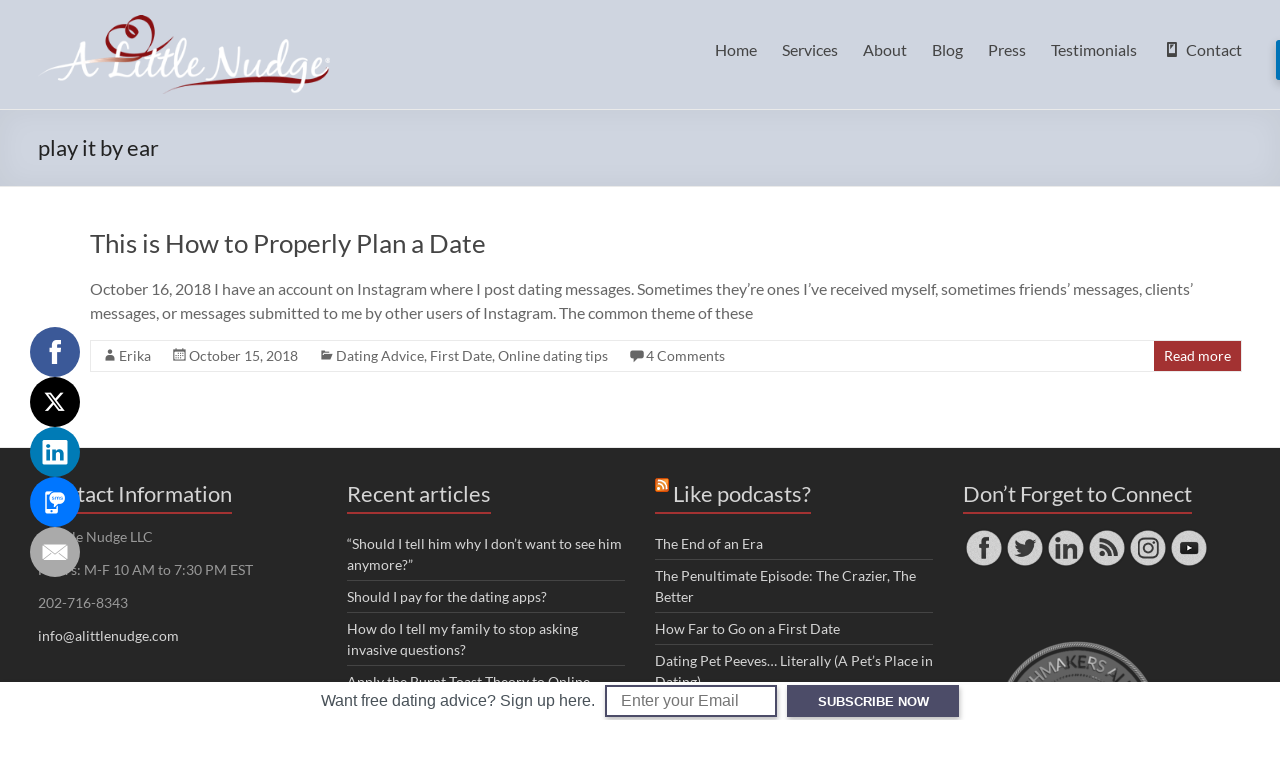

--- FILE ---
content_type: text/html; charset=UTF-8
request_url: https://www.alittlenudge.com/tag/play-it-by-ear/
body_size: 12021
content:
<!DOCTYPE html>
<!--[if IE 7]>
<html class="ie ie7" lang="en-US">
<![endif]-->
<!--[if IE 8]>
<html class="ie ie8" lang="en-US">
<![endif]-->
<!--[if !(IE 7) & !(IE 8)]><!-->
<html lang="en-US">
<!--<![endif]-->
<head>
	<meta charset="UTF-8" />
	<meta name="viewport" content="width=device-width, initial-scale=1">
	<link rel="profile" href="http://gmpg.org/xfn/11" />
	<meta name='robots' content='index, follow, max-image-preview:large, max-snippet:-1, max-video-preview:-1' />

	<!-- This site is optimized with the Yoast SEO plugin v26.7 - https://yoast.com/wordpress/plugins/seo/ -->
	<title>play it by ear Archives -</title>
	<link rel="canonical" href="https://www.alittlenudge.com/tag/play-it-by-ear/" />
	<meta property="og:locale" content="en_US" />
	<meta property="og:type" content="article" />
	<meta property="og:title" content="play it by ear Archives -" />
	<meta property="og:url" content="https://www.alittlenudge.com/tag/play-it-by-ear/" />
	<meta name="twitter:card" content="summary_large_image" />
	<meta name="twitter:site" content="@ALittleNudge" />
	<script type="application/ld+json" class="yoast-schema-graph">{"@context":"https://schema.org","@graph":[{"@type":"CollectionPage","@id":"https://www.alittlenudge.com/tag/play-it-by-ear/","url":"https://www.alittlenudge.com/tag/play-it-by-ear/","name":"play it by ear Archives -","isPartOf":{"@id":"https://www.alittlenudge.com/#website"},"breadcrumb":{"@id":"https://www.alittlenudge.com/tag/play-it-by-ear/#breadcrumb"},"inLanguage":"en-US"},{"@type":"BreadcrumbList","@id":"https://www.alittlenudge.com/tag/play-it-by-ear/#breadcrumb","itemListElement":[{"@type":"ListItem","position":1,"name":"Home","item":"https://www.alittlenudge.com/"},{"@type":"ListItem","position":2,"name":"play it by ear"}]},{"@type":"WebSite","@id":"https://www.alittlenudge.com/#website","url":"https://www.alittlenudge.com/","name":"A Little Nudge","description":"","publisher":{"@id":"https://www.alittlenudge.com/#organization"},"potentialAction":[{"@type":"SearchAction","target":{"@type":"EntryPoint","urlTemplate":"https://www.alittlenudge.com/?s={search_term_string}"},"query-input":{"@type":"PropertyValueSpecification","valueRequired":true,"valueName":"search_term_string"}}],"inLanguage":"en-US"},{"@type":"Organization","@id":"https://www.alittlenudge.com/#organization","name":"A Little Nudge","url":"https://www.alittlenudge.com/","logo":{"@type":"ImageObject","inLanguage":"en-US","@id":"https://www.alittlenudge.com/#/schema/logo/image/","url":"https://www.alittlenudge.com/wp-content/uploads/2018/11/ALittleNudge_logo_final_black-red-_web-header-3.png","contentUrl":"https://www.alittlenudge.com/wp-content/uploads/2018/11/ALittleNudge_logo_final_black-red-_web-header-3.png","width":277,"height":75,"caption":"A Little Nudge"},"image":{"@id":"https://www.alittlenudge.com/#/schema/logo/image/"},"sameAs":["https://www.facebook.com/ALittleNudge/","https://x.com/ALittleNudge","https://www.instagram.com/ALittleNudge/","https://www.linkedin.com/in/erikaettin/","https://www.youtube.com/channel/UCva1B15Myuva7nqVR-DQZ4Q"]}]}</script>
	<!-- / Yoast SEO plugin. -->


<link rel='dns-prefetch' href='//www.alittlenudge.com' />
<link rel='dns-prefetch' href='//platform-api.sharethis.com' />
<link rel="alternate" type="application/rss+xml" title=" &raquo; Feed" href="https://www.alittlenudge.com/feed/" />
<link rel="alternate" type="application/rss+xml" title=" &raquo; Comments Feed" href="https://www.alittlenudge.com/comments/feed/" />
<link rel="alternate" type="application/rss+xml" title=" &raquo; play it by ear Tag Feed" href="https://www.alittlenudge.com/tag/play-it-by-ear/feed/" />
<style id='wp-img-auto-sizes-contain-inline-css' type='text/css'>
img:is([sizes=auto i],[sizes^="auto," i]){contain-intrinsic-size:3000px 1500px}
/*# sourceURL=wp-img-auto-sizes-contain-inline-css */
</style>
<link rel='stylesheet' id='dashicons-css' href='https://www.alittlenudge.com/wp-includes/css/dashicons.min.css?ver=6.9' type='text/css' media='all' />
<link rel='stylesheet' id='post-views-counter-frontend-css' href='https://www.alittlenudge.com/wp-content/plugins/post-views-counter/css/frontend.css?ver=1.7.0' type='text/css' media='all' />
<link rel='stylesheet' id='menu-icon-font-awesome-css' href='https://www.alittlenudge.com/wp-content/plugins/menu-icons/css/fontawesome/css/all.min.css?ver=5.15.4' type='text/css' media='all' />
<link rel='stylesheet' id='menu-icons-extra-css' href='https://www.alittlenudge.com/wp-content/plugins/menu-icons/css/extra.min.css?ver=0.13.20' type='text/css' media='all' />
<style id='wp-emoji-styles-inline-css' type='text/css'>

	img.wp-smiley, img.emoji {
		display: inline !important;
		border: none !important;
		box-shadow: none !important;
		height: 1em !important;
		width: 1em !important;
		margin: 0 0.07em !important;
		vertical-align: -0.1em !important;
		background: none !important;
		padding: 0 !important;
	}
/*# sourceURL=wp-emoji-styles-inline-css */
</style>
<style id='wp-block-library-inline-css' type='text/css'>
:root{--wp-block-synced-color:#7a00df;--wp-block-synced-color--rgb:122,0,223;--wp-bound-block-color:var(--wp-block-synced-color);--wp-editor-canvas-background:#ddd;--wp-admin-theme-color:#007cba;--wp-admin-theme-color--rgb:0,124,186;--wp-admin-theme-color-darker-10:#006ba1;--wp-admin-theme-color-darker-10--rgb:0,107,160.5;--wp-admin-theme-color-darker-20:#005a87;--wp-admin-theme-color-darker-20--rgb:0,90,135;--wp-admin-border-width-focus:2px}@media (min-resolution:192dpi){:root{--wp-admin-border-width-focus:1.5px}}.wp-element-button{cursor:pointer}:root .has-very-light-gray-background-color{background-color:#eee}:root .has-very-dark-gray-background-color{background-color:#313131}:root .has-very-light-gray-color{color:#eee}:root .has-very-dark-gray-color{color:#313131}:root .has-vivid-green-cyan-to-vivid-cyan-blue-gradient-background{background:linear-gradient(135deg,#00d084,#0693e3)}:root .has-purple-crush-gradient-background{background:linear-gradient(135deg,#34e2e4,#4721fb 50%,#ab1dfe)}:root .has-hazy-dawn-gradient-background{background:linear-gradient(135deg,#faaca8,#dad0ec)}:root .has-subdued-olive-gradient-background{background:linear-gradient(135deg,#fafae1,#67a671)}:root .has-atomic-cream-gradient-background{background:linear-gradient(135deg,#fdd79a,#004a59)}:root .has-nightshade-gradient-background{background:linear-gradient(135deg,#330968,#31cdcf)}:root .has-midnight-gradient-background{background:linear-gradient(135deg,#020381,#2874fc)}:root{--wp--preset--font-size--normal:16px;--wp--preset--font-size--huge:42px}.has-regular-font-size{font-size:1em}.has-larger-font-size{font-size:2.625em}.has-normal-font-size{font-size:var(--wp--preset--font-size--normal)}.has-huge-font-size{font-size:var(--wp--preset--font-size--huge)}.has-text-align-center{text-align:center}.has-text-align-left{text-align:left}.has-text-align-right{text-align:right}.has-fit-text{white-space:nowrap!important}#end-resizable-editor-section{display:none}.aligncenter{clear:both}.items-justified-left{justify-content:flex-start}.items-justified-center{justify-content:center}.items-justified-right{justify-content:flex-end}.items-justified-space-between{justify-content:space-between}.screen-reader-text{border:0;clip-path:inset(50%);height:1px;margin:-1px;overflow:hidden;padding:0;position:absolute;width:1px;word-wrap:normal!important}.screen-reader-text:focus{background-color:#ddd;clip-path:none;color:#444;display:block;font-size:1em;height:auto;left:5px;line-height:normal;padding:15px 23px 14px;text-decoration:none;top:5px;width:auto;z-index:100000}html :where(.has-border-color){border-style:solid}html :where([style*=border-top-color]){border-top-style:solid}html :where([style*=border-right-color]){border-right-style:solid}html :where([style*=border-bottom-color]){border-bottom-style:solid}html :where([style*=border-left-color]){border-left-style:solid}html :where([style*=border-width]){border-style:solid}html :where([style*=border-top-width]){border-top-style:solid}html :where([style*=border-right-width]){border-right-style:solid}html :where([style*=border-bottom-width]){border-bottom-style:solid}html :where([style*=border-left-width]){border-left-style:solid}html :where(img[class*=wp-image-]){height:auto;max-width:100%}:where(figure){margin:0 0 1em}html :where(.is-position-sticky){--wp-admin--admin-bar--position-offset:var(--wp-admin--admin-bar--height,0px)}@media screen and (max-width:600px){html :where(.is-position-sticky){--wp-admin--admin-bar--position-offset:0px}}

/*# sourceURL=wp-block-library-inline-css */
</style><style id='global-styles-inline-css' type='text/css'>
:root{--wp--preset--aspect-ratio--square: 1;--wp--preset--aspect-ratio--4-3: 4/3;--wp--preset--aspect-ratio--3-4: 3/4;--wp--preset--aspect-ratio--3-2: 3/2;--wp--preset--aspect-ratio--2-3: 2/3;--wp--preset--aspect-ratio--16-9: 16/9;--wp--preset--aspect-ratio--9-16: 9/16;--wp--preset--color--black: #000000;--wp--preset--color--cyan-bluish-gray: #abb8c3;--wp--preset--color--white: #ffffff;--wp--preset--color--pale-pink: #f78da7;--wp--preset--color--vivid-red: #cf2e2e;--wp--preset--color--luminous-vivid-orange: #ff6900;--wp--preset--color--luminous-vivid-amber: #fcb900;--wp--preset--color--light-green-cyan: #7bdcb5;--wp--preset--color--vivid-green-cyan: #00d084;--wp--preset--color--pale-cyan-blue: #8ed1fc;--wp--preset--color--vivid-cyan-blue: #0693e3;--wp--preset--color--vivid-purple: #9b51e0;--wp--preset--gradient--vivid-cyan-blue-to-vivid-purple: linear-gradient(135deg,rgb(6,147,227) 0%,rgb(155,81,224) 100%);--wp--preset--gradient--light-green-cyan-to-vivid-green-cyan: linear-gradient(135deg,rgb(122,220,180) 0%,rgb(0,208,130) 100%);--wp--preset--gradient--luminous-vivid-amber-to-luminous-vivid-orange: linear-gradient(135deg,rgb(252,185,0) 0%,rgb(255,105,0) 100%);--wp--preset--gradient--luminous-vivid-orange-to-vivid-red: linear-gradient(135deg,rgb(255,105,0) 0%,rgb(207,46,46) 100%);--wp--preset--gradient--very-light-gray-to-cyan-bluish-gray: linear-gradient(135deg,rgb(238,238,238) 0%,rgb(169,184,195) 100%);--wp--preset--gradient--cool-to-warm-spectrum: linear-gradient(135deg,rgb(74,234,220) 0%,rgb(151,120,209) 20%,rgb(207,42,186) 40%,rgb(238,44,130) 60%,rgb(251,105,98) 80%,rgb(254,248,76) 100%);--wp--preset--gradient--blush-light-purple: linear-gradient(135deg,rgb(255,206,236) 0%,rgb(152,150,240) 100%);--wp--preset--gradient--blush-bordeaux: linear-gradient(135deg,rgb(254,205,165) 0%,rgb(254,45,45) 50%,rgb(107,0,62) 100%);--wp--preset--gradient--luminous-dusk: linear-gradient(135deg,rgb(255,203,112) 0%,rgb(199,81,192) 50%,rgb(65,88,208) 100%);--wp--preset--gradient--pale-ocean: linear-gradient(135deg,rgb(255,245,203) 0%,rgb(182,227,212) 50%,rgb(51,167,181) 100%);--wp--preset--gradient--electric-grass: linear-gradient(135deg,rgb(202,248,128) 0%,rgb(113,206,126) 100%);--wp--preset--gradient--midnight: linear-gradient(135deg,rgb(2,3,129) 0%,rgb(40,116,252) 100%);--wp--preset--font-size--small: 13px;--wp--preset--font-size--medium: 20px;--wp--preset--font-size--large: 36px;--wp--preset--font-size--x-large: 42px;--wp--preset--spacing--20: 0.44rem;--wp--preset--spacing--30: 0.67rem;--wp--preset--spacing--40: 1rem;--wp--preset--spacing--50: 1.5rem;--wp--preset--spacing--60: 2.25rem;--wp--preset--spacing--70: 3.38rem;--wp--preset--spacing--80: 5.06rem;--wp--preset--shadow--natural: 6px 6px 9px rgba(0, 0, 0, 0.2);--wp--preset--shadow--deep: 12px 12px 50px rgba(0, 0, 0, 0.4);--wp--preset--shadow--sharp: 6px 6px 0px rgba(0, 0, 0, 0.2);--wp--preset--shadow--outlined: 6px 6px 0px -3px rgb(255, 255, 255), 6px 6px rgb(0, 0, 0);--wp--preset--shadow--crisp: 6px 6px 0px rgb(0, 0, 0);}:root { --wp--style--global--content-size: 760px;--wp--style--global--wide-size: 1160px; }:where(body) { margin: 0; }.wp-site-blocks > .alignleft { float: left; margin-right: 2em; }.wp-site-blocks > .alignright { float: right; margin-left: 2em; }.wp-site-blocks > .aligncenter { justify-content: center; margin-left: auto; margin-right: auto; }:where(.wp-site-blocks) > * { margin-block-start: 24px; margin-block-end: 0; }:where(.wp-site-blocks) > :first-child { margin-block-start: 0; }:where(.wp-site-blocks) > :last-child { margin-block-end: 0; }:root { --wp--style--block-gap: 24px; }:root :where(.is-layout-flow) > :first-child{margin-block-start: 0;}:root :where(.is-layout-flow) > :last-child{margin-block-end: 0;}:root :where(.is-layout-flow) > *{margin-block-start: 24px;margin-block-end: 0;}:root :where(.is-layout-constrained) > :first-child{margin-block-start: 0;}:root :where(.is-layout-constrained) > :last-child{margin-block-end: 0;}:root :where(.is-layout-constrained) > *{margin-block-start: 24px;margin-block-end: 0;}:root :where(.is-layout-flex){gap: 24px;}:root :where(.is-layout-grid){gap: 24px;}.is-layout-flow > .alignleft{float: left;margin-inline-start: 0;margin-inline-end: 2em;}.is-layout-flow > .alignright{float: right;margin-inline-start: 2em;margin-inline-end: 0;}.is-layout-flow > .aligncenter{margin-left: auto !important;margin-right: auto !important;}.is-layout-constrained > .alignleft{float: left;margin-inline-start: 0;margin-inline-end: 2em;}.is-layout-constrained > .alignright{float: right;margin-inline-start: 2em;margin-inline-end: 0;}.is-layout-constrained > .aligncenter{margin-left: auto !important;margin-right: auto !important;}.is-layout-constrained > :where(:not(.alignleft):not(.alignright):not(.alignfull)){max-width: var(--wp--style--global--content-size);margin-left: auto !important;margin-right: auto !important;}.is-layout-constrained > .alignwide{max-width: var(--wp--style--global--wide-size);}body .is-layout-flex{display: flex;}.is-layout-flex{flex-wrap: wrap;align-items: center;}.is-layout-flex > :is(*, div){margin: 0;}body .is-layout-grid{display: grid;}.is-layout-grid > :is(*, div){margin: 0;}body{padding-top: 0px;padding-right: 0px;padding-bottom: 0px;padding-left: 0px;}a:where(:not(.wp-element-button)){text-decoration: underline;}:root :where(.wp-element-button, .wp-block-button__link){background-color: #32373c;border-width: 0;color: #fff;font-family: inherit;font-size: inherit;font-style: inherit;font-weight: inherit;letter-spacing: inherit;line-height: inherit;padding-top: calc(0.667em + 2px);padding-right: calc(1.333em + 2px);padding-bottom: calc(0.667em + 2px);padding-left: calc(1.333em + 2px);text-decoration: none;text-transform: inherit;}.has-black-color{color: var(--wp--preset--color--black) !important;}.has-cyan-bluish-gray-color{color: var(--wp--preset--color--cyan-bluish-gray) !important;}.has-white-color{color: var(--wp--preset--color--white) !important;}.has-pale-pink-color{color: var(--wp--preset--color--pale-pink) !important;}.has-vivid-red-color{color: var(--wp--preset--color--vivid-red) !important;}.has-luminous-vivid-orange-color{color: var(--wp--preset--color--luminous-vivid-orange) !important;}.has-luminous-vivid-amber-color{color: var(--wp--preset--color--luminous-vivid-amber) !important;}.has-light-green-cyan-color{color: var(--wp--preset--color--light-green-cyan) !important;}.has-vivid-green-cyan-color{color: var(--wp--preset--color--vivid-green-cyan) !important;}.has-pale-cyan-blue-color{color: var(--wp--preset--color--pale-cyan-blue) !important;}.has-vivid-cyan-blue-color{color: var(--wp--preset--color--vivid-cyan-blue) !important;}.has-vivid-purple-color{color: var(--wp--preset--color--vivid-purple) !important;}.has-black-background-color{background-color: var(--wp--preset--color--black) !important;}.has-cyan-bluish-gray-background-color{background-color: var(--wp--preset--color--cyan-bluish-gray) !important;}.has-white-background-color{background-color: var(--wp--preset--color--white) !important;}.has-pale-pink-background-color{background-color: var(--wp--preset--color--pale-pink) !important;}.has-vivid-red-background-color{background-color: var(--wp--preset--color--vivid-red) !important;}.has-luminous-vivid-orange-background-color{background-color: var(--wp--preset--color--luminous-vivid-orange) !important;}.has-luminous-vivid-amber-background-color{background-color: var(--wp--preset--color--luminous-vivid-amber) !important;}.has-light-green-cyan-background-color{background-color: var(--wp--preset--color--light-green-cyan) !important;}.has-vivid-green-cyan-background-color{background-color: var(--wp--preset--color--vivid-green-cyan) !important;}.has-pale-cyan-blue-background-color{background-color: var(--wp--preset--color--pale-cyan-blue) !important;}.has-vivid-cyan-blue-background-color{background-color: var(--wp--preset--color--vivid-cyan-blue) !important;}.has-vivid-purple-background-color{background-color: var(--wp--preset--color--vivid-purple) !important;}.has-black-border-color{border-color: var(--wp--preset--color--black) !important;}.has-cyan-bluish-gray-border-color{border-color: var(--wp--preset--color--cyan-bluish-gray) !important;}.has-white-border-color{border-color: var(--wp--preset--color--white) !important;}.has-pale-pink-border-color{border-color: var(--wp--preset--color--pale-pink) !important;}.has-vivid-red-border-color{border-color: var(--wp--preset--color--vivid-red) !important;}.has-luminous-vivid-orange-border-color{border-color: var(--wp--preset--color--luminous-vivid-orange) !important;}.has-luminous-vivid-amber-border-color{border-color: var(--wp--preset--color--luminous-vivid-amber) !important;}.has-light-green-cyan-border-color{border-color: var(--wp--preset--color--light-green-cyan) !important;}.has-vivid-green-cyan-border-color{border-color: var(--wp--preset--color--vivid-green-cyan) !important;}.has-pale-cyan-blue-border-color{border-color: var(--wp--preset--color--pale-cyan-blue) !important;}.has-vivid-cyan-blue-border-color{border-color: var(--wp--preset--color--vivid-cyan-blue) !important;}.has-vivid-purple-border-color{border-color: var(--wp--preset--color--vivid-purple) !important;}.has-vivid-cyan-blue-to-vivid-purple-gradient-background{background: var(--wp--preset--gradient--vivid-cyan-blue-to-vivid-purple) !important;}.has-light-green-cyan-to-vivid-green-cyan-gradient-background{background: var(--wp--preset--gradient--light-green-cyan-to-vivid-green-cyan) !important;}.has-luminous-vivid-amber-to-luminous-vivid-orange-gradient-background{background: var(--wp--preset--gradient--luminous-vivid-amber-to-luminous-vivid-orange) !important;}.has-luminous-vivid-orange-to-vivid-red-gradient-background{background: var(--wp--preset--gradient--luminous-vivid-orange-to-vivid-red) !important;}.has-very-light-gray-to-cyan-bluish-gray-gradient-background{background: var(--wp--preset--gradient--very-light-gray-to-cyan-bluish-gray) !important;}.has-cool-to-warm-spectrum-gradient-background{background: var(--wp--preset--gradient--cool-to-warm-spectrum) !important;}.has-blush-light-purple-gradient-background{background: var(--wp--preset--gradient--blush-light-purple) !important;}.has-blush-bordeaux-gradient-background{background: var(--wp--preset--gradient--blush-bordeaux) !important;}.has-luminous-dusk-gradient-background{background: var(--wp--preset--gradient--luminous-dusk) !important;}.has-pale-ocean-gradient-background{background: var(--wp--preset--gradient--pale-ocean) !important;}.has-electric-grass-gradient-background{background: var(--wp--preset--gradient--electric-grass) !important;}.has-midnight-gradient-background{background: var(--wp--preset--gradient--midnight) !important;}.has-small-font-size{font-size: var(--wp--preset--font-size--small) !important;}.has-medium-font-size{font-size: var(--wp--preset--font-size--medium) !important;}.has-large-font-size{font-size: var(--wp--preset--font-size--large) !important;}.has-x-large-font-size{font-size: var(--wp--preset--font-size--x-large) !important;}
/*# sourceURL=global-styles-inline-css */
</style>

<link rel='stylesheet' id='contact-form-7-css' href='https://www.alittlenudge.com/wp-content/plugins/contact-form-7/includes/css/styles.css?ver=6.1.4' type='text/css' media='all' />
<link rel='stylesheet' id='acx_fsmi_styles-css' href='https://www.alittlenudge.com/wp-content/plugins/floating-social-media-icon/css/style.css?v=4.3.5&#038;ver=6.9' type='text/css' media='all' />
<link rel='stylesheet' id='mc4wp-form-themes-css' href='https://www.alittlenudge.com/wp-content/plugins/mailchimp-for-wp/assets/css/form-themes.css?ver=4.10.9' type='text/css' media='all' />
<link rel='stylesheet' id='testimonial-rotator-style-css' href='https://www.alittlenudge.com/wp-content/plugins/testimonial-rotator/testimonial-rotator-style.css?ver=6.9' type='text/css' media='all' />
<link rel='stylesheet' id='font-awesome-5-css' href='https://www.alittlenudge.com/wp-content/plugins/menu-icons/css/fontawesome/css/all.min.css?ver=6.9' type='text/css' media='all' />
<link rel='stylesheet' id='font-awesome-css' href='https://www.alittlenudge.com/wp-content/plugins/bb-plugin/fonts/fontawesome/5.15.4/css/v4-shims.min.css?ver=2.7.4.2' type='text/css' media='all' />
<link rel='stylesheet' id='font-awesome-4-css' href='https://www.alittlenudge.com/wp-content/themes/spacious/font-awesome/library/font-awesome/css/v4-shims.min.css?ver=4.7.0' type='text/css' media='all' />
<link rel='stylesheet' id='font-awesome-all-css' href='https://www.alittlenudge.com/wp-content/themes/spacious/font-awesome/library/font-awesome/css/all.min.css?ver=6.7.2' type='text/css' media='all' />
<link rel='stylesheet' id='font-awesome-solid-css' href='https://www.alittlenudge.com/wp-content/themes/spacious/font-awesome/library/font-awesome/css/solid.min.css?ver=6.7.2' type='text/css' media='all' />
<link rel='stylesheet' id='font-awesome-regular-css' href='https://www.alittlenudge.com/wp-content/themes/spacious/font-awesome/library/font-awesome/css/regular.min.css?ver=6.7.2' type='text/css' media='all' />
<link rel='stylesheet' id='font-awesome-brands-css' href='https://www.alittlenudge.com/wp-content/themes/spacious/font-awesome/library/font-awesome/css/brands.min.css?ver=6.7.2' type='text/css' media='all' />
<link rel='stylesheet' id='spacious_style-css' href='https://www.alittlenudge.com/wp-content/themes/spacious/style.css?ver=6.9' type='text/css' media='all' />
<style id='spacious_style-inline-css' type='text/css'>
.previous a:hover, .next a:hover, a, #site-title a:hover, .main-navigation ul li.current_page_item a, .main-navigation ul li:hover > a, .main-navigation ul li ul li a:hover, .main-navigation ul li ul li:hover > a, .main-navigation ul li.current-menu-item ul li a:hover, .main-navigation ul li:hover > .sub-toggle, .main-navigation a:hover, .main-navigation ul li.current-menu-item a, .main-navigation ul li.current_page_ancestor a, .main-navigation ul li.current-menu-ancestor a, .main-navigation ul li.current_page_item a, .main-navigation ul li:hover > a, .small-menu a:hover, .small-menu ul li.current-menu-item a, .small-menu ul li.current_page_ancestor a, .small-menu ul li.current-menu-ancestor a, .small-menu ul li.current_page_item a, .small-menu ul li:hover > a, .breadcrumb a:hover, .tg-one-half .widget-title a:hover, .tg-one-third .widget-title a:hover, .tg-one-fourth .widget-title a:hover, .pagination a span:hover, #content .comments-area a.comment-permalink:hover, .comments-area .comment-author-link a:hover, .comment .comment-reply-link:hover, .nav-previous a:hover, .nav-next a:hover, #wp-calendar #today, .footer-widgets-area a:hover, .footer-socket-wrapper .copyright a:hover, .read-more, .more-link, .post .entry-title a:hover, .page .entry-title a:hover, .post .entry-meta a:hover, .type-page .entry-meta a:hover, .single #content .tags a:hover, .widget_testimonial .testimonial-icon:before, .header-action .search-wrapper:hover .fa{color:#a33232;}.spacious-button, input[type="reset"], input[type="button"], input[type="submit"], button, #featured-slider .slider-read-more-button, #controllers a:hover, #controllers a.active, .pagination span ,.site-header .menu-toggle:hover, .call-to-action-button, .comments-area .comment-author-link span, a#back-top:before, .post .entry-meta .read-more-link, a#scroll-up, .search-form span, .main-navigation .tg-header-button-wrap.button-one a{background-color:#a33232;}.main-small-navigation li:hover, .main-small-navigation ul > .current_page_item, .main-small-navigation ul > .current-menu-item, .spacious-woocommerce-cart-views .cart-value{background:#a33232;}.main-navigation ul li ul, .widget_testimonial .testimonial-post{border-top-color:#a33232;}blockquote, .call-to-action-content-wrapper{border-left-color:#a33232;}.site-header .menu-toggle:hover.entry-meta a.read-more:hover,#featured-slider .slider-read-more-button:hover,.call-to-action-button:hover,.entry-meta .read-more-link:hover,.spacious-button:hover, input[type="reset"]:hover, input[type="button"]:hover, input[type="submit"]:hover, button:hover{background:#710000;}.pagination a span:hover, .main-navigation .tg-header-button-wrap.button-one a{border-color:#a33232;}.widget-title span{border-bottom-color:#a33232;}.widget_service_block a.more-link:hover, .widget_featured_single_post a.read-more:hover,#secondary a:hover,logged-in-as:hover  a,.single-page p a:hover{color:#710000;}.main-navigation .tg-header-button-wrap.button-one a:hover{background-color:#710000;}
/*# sourceURL=spacious_style-inline-css */
</style>
<link rel='stylesheet' id='spacious-genericons-css' href='https://www.alittlenudge.com/wp-content/themes/spacious/genericons/genericons.css?ver=3.3.1' type='text/css' media='all' />
<link rel='stylesheet' id='spacious-font-awesome-css' href='https://www.alittlenudge.com/wp-content/themes/spacious/font-awesome/css/font-awesome.min.css?ver=4.7.1' type='text/css' media='all' />
<link rel='stylesheet' id='__EPYT__style-css' href='https://www.alittlenudge.com/wp-content/plugins/youtube-embed-plus/styles/ytprefs.min.css?ver=14.2.4' type='text/css' media='all' />
<style id='__EPYT__style-inline-css' type='text/css'>

                .epyt-gallery-thumb {
                        width: 33.333%;
                }
                
/*# sourceURL=__EPYT__style-inline-css */
</style>
<script type="text/javascript" src="https://www.alittlenudge.com/wp-includes/js/jquery/jquery.min.js?ver=3.7.1" id="jquery-core-js"></script>
<script type="text/javascript" src="https://www.alittlenudge.com/wp-includes/js/jquery/jquery-migrate.min.js?ver=3.4.1" id="jquery-migrate-js"></script>
<script type="text/javascript" src="https://www.alittlenudge.com/wp-content/plugins/testimonial-rotator/js/jquery.cycletwo.js?ver=6.9" id="cycletwo-js"></script>
<script type="text/javascript" src="https://www.alittlenudge.com/wp-content/plugins/testimonial-rotator/js/jquery.cycletwo.addons.js?ver=6.9" id="cycletwo-addons-js"></script>
<script type="text/javascript" src="https://www.alittlenudge.com/wp-content/themes/spacious/js/spacious-custom.js?ver=6.9" id="spacious-custom-js"></script>
<script type="text/javascript" src="//platform-api.sharethis.com/js/sharethis.js#source=googleanalytics-wordpress#product=ga&amp;property=5a8e56ba3c527d001363a6d4" id="googleanalytics-platform-sharethis-js"></script>
<script type="text/javascript" id="__ytprefs__-js-extra">
/* <![CDATA[ */
var _EPYT_ = {"ajaxurl":"https://www.alittlenudge.com/wp-admin/admin-ajax.php","security":"f660cc0f33","gallery_scrolloffset":"20","eppathtoscripts":"https://www.alittlenudge.com/wp-content/plugins/youtube-embed-plus/scripts/","eppath":"https://www.alittlenudge.com/wp-content/plugins/youtube-embed-plus/","epresponsiveselector":"[\"iframe.__youtube_prefs_widget__\"]","epdovol":"1","version":"14.2.4","evselector":"iframe.__youtube_prefs__[src], iframe[src*=\"youtube.com/embed/\"], iframe[src*=\"youtube-nocookie.com/embed/\"]","ajax_compat":"","maxres_facade":"eager","ytapi_load":"light","pause_others":"","stopMobileBuffer":"1","facade_mode":"","not_live_on_channel":""};
//# sourceURL=__ytprefs__-js-extra
/* ]]> */
</script>
<script type="text/javascript" src="https://www.alittlenudge.com/wp-content/plugins/youtube-embed-plus/scripts/ytprefs.min.js?ver=14.2.4" id="__ytprefs__-js"></script>
<link rel="https://api.w.org/" href="https://www.alittlenudge.com/wp-json/" /><link rel="alternate" title="JSON" type="application/json" href="https://www.alittlenudge.com/wp-json/wp/v2/tags/461" /><link rel="EditURI" type="application/rsd+xml" title="RSD" href="https://www.alittlenudge.com/xmlrpc.php?rsd" />
<meta name="generator" content="WordPress 6.9" />



<!-- Starting Styles For Social Media Icon From Acurax International www.acurax.com -->
<style type='text/css'>
#divBottomRight img 
{
width: 38px; 
}
#divBottomRight 
{
min-width:0px; 
position: static; 
}
</style>
<!-- Ending Styles For Social Media Icon From Acurax International www.acurax.com -->



<script>
(function() {
	(function (i, s, o, g, r, a, m) {
		i['GoogleAnalyticsObject'] = r;
		i[r] = i[r] || function () {
				(i[r].q = i[r].q || []).push(arguments)
			}, i[r].l = 1 * new Date();
		a = s.createElement(o),
			m = s.getElementsByTagName(o)[0];
		a.async = 1;
		a.src = g;
		m.parentNode.insertBefore(a, m)
	})(window, document, 'script', 'https://google-analytics.com/analytics.js', 'ga');

	ga('create', 'UA-22172157-1', 'auto');
			ga('send', 'pageview');
	})();
</script>
	<style type="text/css">
			#site-title,
		#site-description {
			position: absolute;
			clip: rect(1px, 1px, 1px, 1px);
		}
		</style>
	<style type="text/css" id="custom-background-css">
body.custom-background { background-color: #ffffff; }
</style>
	<link rel="icon" href="https://www.alittlenudge.com/wp-content/uploads/2015/04/Favicon3-150x116.png" sizes="32x32" />
<link rel="icon" href="https://www.alittlenudge.com/wp-content/uploads/2015/04/Favicon3.png" sizes="192x192" />
<link rel="apple-touch-icon" href="https://www.alittlenudge.com/wp-content/uploads/2015/04/Favicon3.png" />
<meta name="msapplication-TileImage" content="https://www.alittlenudge.com/wp-content/uploads/2015/04/Favicon3.png" />
		<style type="text/css"> blockquote { border-left: 3px solid #a33232; }
			.spacious-button, input[type="reset"], input[type="button"], input[type="submit"], button { background-color: #a33232; }
			.previous a:hover, .next a:hover { 	color: #a33232; }
			a { color: #a33232; }
			#site-title a:hover { color: #a33232; }
			.main-navigation ul li.current_page_item a, .main-navigation ul li:hover > a { color: #a33232; }
			.main-navigation ul li ul { border-top: 1px solid #a33232; }
			.main-navigation ul li ul li a:hover, .main-navigation ul li ul li:hover > a, .main-navigation ul li.current-menu-item ul li a:hover, .main-navigation ul li:hover > .sub-toggle { color: #a33232; }
			.site-header .menu-toggle:hover.entry-meta a.read-more:hover,#featured-slider .slider-read-more-button:hover,.call-to-action-button:hover,.entry-meta .read-more-link:hover,.spacious-button:hover, input[type="reset"]:hover, input[type="button"]:hover, input[type="submit"]:hover, button:hover { background: #710000; }
			.main-small-navigation li:hover { background: #a33232; }
			.main-small-navigation ul > .current_page_item, .main-small-navigation ul > .current-menu-item { background: #a33232; }
			.main-navigation a:hover, .main-navigation ul li.current-menu-item a, .main-navigation ul li.current_page_ancestor a, .main-navigation ul li.current-menu-ancestor a, .main-navigation ul li.current_page_item a, .main-navigation ul li:hover > a  { color: #a33232; }
			.small-menu a:hover, .small-menu ul li.current-menu-item a, .small-menu ul li.current_page_ancestor a, .small-menu ul li.current-menu-ancestor a, .small-menu ul li.current_page_item a, .small-menu ul li:hover > a { color: #a33232; }
			#featured-slider .slider-read-more-button { background-color: #a33232; }
			#controllers a:hover, #controllers a.active { background-color: #a33232; color: #a33232; }
			.widget_service_block a.more-link:hover, .widget_featured_single_post a.read-more:hover,#secondary a:hover,logged-in-as:hover  a,.single-page p a:hover{ color: #710000; }
			.breadcrumb a:hover { color: #a33232; }
			.tg-one-half .widget-title a:hover, .tg-one-third .widget-title a:hover, .tg-one-fourth .widget-title a:hover { color: #a33232; }
			.pagination span ,.site-header .menu-toggle:hover{ background-color: #a33232; }
			.pagination a span:hover { color: #a33232; border-color: #a33232; }
			.widget_testimonial .testimonial-post { border-color: #a33232 #EAEAEA #EAEAEA #EAEAEA; }
			.call-to-action-content-wrapper { border-color: #EAEAEA #EAEAEA #EAEAEA #a33232; }
			.call-to-action-button { background-color: #a33232; }
			#content .comments-area a.comment-permalink:hover { color: #a33232; }
			.comments-area .comment-author-link a:hover { color: #a33232; }
			.comments-area .comment-author-link span { background-color: #a33232; }
			.comment .comment-reply-link:hover { color: #a33232; }
			.nav-previous a:hover, .nav-next a:hover { color: #a33232; }
			#wp-calendar #today { color: #a33232; }
			.widget-title span { border-bottom: 2px solid #a33232; }
			.footer-widgets-area a:hover { color: #a33232 !important; }
			.footer-socket-wrapper .copyright a:hover { color: #a33232; }
			a#back-top:before { background-color: #a33232; }
			.read-more, .more-link { color: #a33232; }
			.post .entry-title a:hover, .page .entry-title a:hover { color: #a33232; }
			.post .entry-meta .read-more-link { background-color: #a33232; }
			.post .entry-meta a:hover, .type-page .entry-meta a:hover { color: #a33232; }
			.single #content .tags a:hover { color: #a33232; }
			.widget_testimonial .testimonial-icon:before { color: #a33232; }
			a#scroll-up { background-color: #a33232; }
			.search-form span { background-color: #a33232; }.header-action .search-wrapper:hover .fa{ color: #a33232} .spacious-woocommerce-cart-views .cart-value { background:#a33232}.main-navigation .tg-header-button-wrap.button-one a{background-color:#a33232} .main-navigation .tg-header-button-wrap.button-one a{border-color:#a33232}.main-navigation .tg-header-button-wrap.button-one a:hover{background-color:#710000}.main-navigation .tg-header-button-wrap.button-one a:hover{border-color:#710000}</style>
				<style type="text/css" id="wp-custom-css">
			/*
You can add your own CSS here.

Click the help icon above to learn more.
*/

.fl-builder #main-container.container {
max-width: 100% !important;
width: 1600px;
margin: 0px !important;
padding: 0px !important;
}
.fl-row-bg-video .fl-bg-video video {
bottom: 0;
left: 0px;
position: absolute;
right: 0;
top: 0px;
width: 100% !important;
height: auto !important;
}
.fl-builder .wrap-content {
margin-top: -40px;
}
.fl-row-fixed-width {
max-width: auto;
}

.fl-builder-full .site-inner {
	max-width: auto;
	padding-top: 0;
}

@media only screen and (max-width: 800px) {

	.fl-builder-full .site-inner {
		padding-left: 0;
		padding-right: 0;
	}

}#masthead {
    background: #cfd5e0;
}

.footer-widgets-wrapper {
background-color: #262626;
}

footer-widgets-area {
color: #fff;
}

.page .entry-title {
   display: none;
}

#featured-slider { background: #000; }
#featured-slider img { opacity: 0.8; }

#header-right-section {
    float: none;
    margin-left: auto;
    margin-right: auto;
}

#featured-slider .entry-container {
    top: 30%;
}

#content .col-full {
    max-width: 100%;
}

.site { margin-top: 0 }
#hgroup-wrap, #site-logo { padding: 0; }
#masthead {
border-bottom: 0;} 

#header img {
border: none;
}

#nav {
border: none;
}

#masthead img {
border: none;
}

.page .header-post-title-container {
    display: none;
}

.fl-builder #content { 
    width: auto; 
}

.fl-builder #main .inner-wrap {
    max-width: 100%;
}
  
}		</style>
		</head>

<body class="archive tag tag-play-it-by-ear tag-461 custom-background wp-custom-logo wp-embed-responsive wp-theme-spacious no-sidebar-full-width better-responsive-menu blog-alternate-medium wide-1218">

<script async>(function(s,u,m,o,j,v){j=u.createElement(m);v=u.getElementsByTagName(m)[0];j.async=1;j.src=o;j.dataset.sumoSiteId='74c9badab99e95583412c802babaac34a15f8716b1f680e32ef66f761b5b2033';v.parentNode.insertBefore(j,v)})(window,document,'script','//load.sumo.com/');</script>
<div id="page" class="hfeed site">
	<a class="skip-link screen-reader-text" href="#main">Skip to content</a>

	
	
	<header id="masthead" class="site-header clearfix spacious-header-display-one">

		
		
		<div id="header-text-nav-container" class="">

			<div class="inner-wrap" id="spacious-header-display-one">

				<div id="header-text-nav-wrap" class="clearfix">
					<div id="header-left-section">
													<div id="header-logo-image">

								<a href="https://www.alittlenudge.com/" class="custom-logo-link" rel="home"><img width="292" height="79" src="https://www.alittlenudge.com/wp-content/uploads/2018/01/ALittleNudge_logo_final_white-red-small-USE-1.png" class="custom-logo" alt="" decoding="async" /></a>
							</div><!-- #header-logo-image -->

							
						<div id="header-text" class="screen-reader-text">
															<h3 id="site-title">
									<a href="https://www.alittlenudge.com/"
									   title=""
									   rel="home"></a>
								</h3>
							<!-- #site-description -->
						</div><!-- #header-text -->

					</div><!-- #header-left-section -->
					<div id="header-right-section">
						
													<div class="header-action">
															</div>
						
						
		<nav id="site-navigation" class="main-navigation clearfix   " role="navigation">
			<p class="menu-toggle">
				<span class="screen-reader-text">Menu</span>
			</p>
			<div class="menu-primary-container"><ul id="menu-main-menu" class="menu"><li id="menu-item-1372" class="menu-item menu-item-type-post_type menu-item-object-page menu-item-home menu-item-1372"><a href="https://www.alittlenudge.com/">Home</a></li>
<li id="menu-item-751" class="menu-item menu-item-type-post_type menu-item-object-page menu-item-751"><a href="https://www.alittlenudge.com/services/">Services</a></li>
<li id="menu-item-587" class="menu-item menu-item-type-post_type menu-item-object-page menu-item-587"><a href="https://www.alittlenudge.com/about-us/">About</a></li>
<li id="menu-item-588" class="menu-item menu-item-type-post_type menu-item-object-page current_page_parent menu-item-588"><a href="https://www.alittlenudge.com/blog/">Blog</a></li>
<li id="menu-item-1067" class="menu-item menu-item-type-post_type menu-item-object-page menu-item-1067"><a href="https://www.alittlenudge.com/press/">Press</a></li>
<li id="menu-item-1136" class="menu-item menu-item-type-post_type menu-item-object-page menu-item-1136"><a href="https://www.alittlenudge.com/testimonial-page/">Testimonials</a></li>
<li id="menu-item-1239" class="menu-item menu-item-type-post_type menu-item-object-page menu-item-1239"><a href="https://www.alittlenudge.com/contact-us/"><i class="_mi _before dashicons dashicons-smartphone" aria-hidden="true"></i><span>Contact</span></a></li>
</ul></div>		</nav>

		
					</div><!-- #header-right-section -->

				</div><!-- #header-text-nav-wrap -->
			</div><!-- .inner-wrap -->
					</div><!-- #header-text-nav-container -->

		
						<div class="header-post-title-container clearfix">
					<div class="inner-wrap">
						<div class="post-title-wrapper">
																								<h1 class="header-post-title-class">play it by ear</h1>
																						</div>
											</div>
				</div>
					</header>
			<div id="main" class="clearfix">
		<div class="inner-wrap">

	
	<div id="primary">
		<div id="content" class="clearfix">

			
				
					
<article id="post-1508" class="post-1508 post type-post status-publish format-standard hentry category-dating-advice-2 category-first-date category-online-dating-tips tag-bumble-advice tag-how-to-ask-a-girl-out tag-how-to-get-better-at-dating-apps tag-how-to-get-from-app-to-date tag-husband-material tag-play-it-by-ear tag-what-to-text-to-get-a-date tag-why-did-he-say-that">
	
		<header class="entry-header">
	<h2 class="entry-title">
		<a href="https://www.alittlenudge.com/2018/10/this-is-how-to-properly-plan-a-date/" title="This is How to Properly Plan a Date">This is How to Properly Plan a Date</a>
	</h2><!-- .entry-title -->
	</header>
	
	
	<div class="entry-content clearfix">
		<p>October 16, 2018 I have an account on Instagram where I post dating messages. Sometimes they’re ones I’ve received myself, sometimes friends’ messages, clients’ messages, or messages submitted to me by other users of Instagram. The common theme of these</p>
	</div>

	<footer class="entry-meta-bar clearfix"><div class="entry-meta clearfix">
			<span class="by-author author vcard"><a class="url fn n"
			                                        href="https://www.alittlenudge.com/author/admin/">Erika</a></span>

			<span class="date"><a href="https://www.alittlenudge.com/2018/10/this-is-how-to-properly-plan-a-date/" title="11:37 pm" rel="bookmark"><time class="entry-date published" datetime="2018-10-15T23:37:23-05:00">October 15, 2018</time></a></span>				<span class="category"><a href="https://www.alittlenudge.com/category/dating-advice-2/" rel="category tag">Dating Advice</a>, <a href="https://www.alittlenudge.com/category/first-date/" rel="category tag">First Date</a>, <a href="https://www.alittlenudge.com/category/online-dating-tips/" rel="category tag">Online dating tips</a></span>
								<span
					class="comments"><a href="https://www.alittlenudge.com/2018/10/this-is-how-to-properly-plan-a-date/#comments">4 Comments</a></span>
								<span class="read-more-link">
						<a class="read-more"
						   href="https://www.alittlenudge.com/2018/10/this-is-how-to-properly-plan-a-date/">Read more</a>
					</span>
					</div></footer>
	</article>

				
				
			
		</div><!-- #content -->
	</div><!-- #primary -->

	
	

</div><!-- .inner-wrap -->
</div><!-- #main -->

<footer id="colophon" class="clearfix">
	<div class="footer-widgets-wrapper">
	<div class="inner-wrap">
		<div class="footer-widgets-area clearfix">
			<div class="tg-one-fourth tg-column-1">
				<aside id="text-19" class="widget widget_text"><h3 class="widget-title"><span>Contact Information</span></h3>			<div class="textwidget"><p>A Little Nudge LLC</p>
<p>Hours: M-F 10 AM to 7:30 PM EST</p>
<p>202-716-8343</p>
<p><a href="mailto:info@alittlenudge.com">info@alittlenudge.com</a></p>
</div>
		</aside>			</div>
							<div class="tg-one-fourth tg-column-2">
					
		<aside id="recent-posts-4" class="widget widget_recent_entries">
		<h3 class="widget-title"><span>Recent articles</span></h3>
		<ul>
											<li>
					<a href="https://www.alittlenudge.com/2026/01/should-i-tell-him-why-i-dont-want-to-see-him-anymore/">“Should I tell him why I don’t want to see him anymore?”</a>
									</li>
											<li>
					<a href="https://www.alittlenudge.com/2026/01/should-i-pay-for-the-dating-apps/">Should I pay for the dating apps?</a>
									</li>
											<li>
					<a href="https://www.alittlenudge.com/2026/01/invasive-questions/">How do I tell my family to stop asking invasive questions?</a>
									</li>
											<li>
					<a href="https://www.alittlenudge.com/2025/07/burnt-toast-theory/">Apply the Burnt Toast Theory to Online Dating — It May Save Your Sanity</a>
									</li>
											<li>
					<a href="https://www.alittlenudge.com/2025/07/redefining-your-type-expanding-your-dating-parameters-can-change-everything/">Redefining Your &#8220;Type&#8221;: Expanding Your Dating Parameters Can Change Everything</a>
									</li>
					</ul>

		</aside>				</div>
										<div class="tg-one-fourth tg-after-two-blocks-clearfix tg-column-3">
					<aside id="rss-3" class="widget widget_rss"><h3 class="widget-title"><span><a class="rsswidget rss-widget-feed" href="http://sowemetonline.com/feed/podcast/"><img class="rss-widget-icon" style="border:0" width="14" height="14" src="https://www.alittlenudge.com/wp-includes/images/rss.png" alt="RSS" loading="lazy" /></a> <a class="rsswidget rss-widget-title" href="https://sowemetonline.com/blog/">Like podcasts?</a></span></h3><ul><li><a class='rsswidget' href='https://sowemetonline.com/the-end-of-an-era/'>The End of an Era</a></li><li><a class='rsswidget' href='https://sowemetonline.com/the-penultimate-episode-the-crazier-the-better/'>The Penultimate Episode: The Crazier, The Better</a></li><li><a class='rsswidget' href='https://sowemetonline.com/how-far-to-go-on-a-first-date/'>How Far to Go on a First Date</a></li><li><a class='rsswidget' href='https://sowemetonline.com/dating-pet-peeves-literally-a-pets-place-in-dating/'>Dating Pet Peeves… Literally (A Pet’s Place in Dating)</a></li><li><a class='rsswidget' href='https://sowemetonline.com/dont-assume-ask-instead/'>Don’t Assume… Ask Instead</a></li></ul></aside>				</div>
										<div class="tg-one-fourth tg-one-fourth-last tg-column-4">
					<aside id="acx-social-icons-widget-3" class="widget acx-fsmi-social-icons-desc"><h3 class="widget-title"><span>Don&#8217;t Forget to Connect</span></h3><style>
.widget-acx-social-icons-widget-3-widget img 
{
width:40px; 
 } 
</style><div id='acurax_si_simple' class='acx_fsmi_float_fix widget-acx-social-icons-widget-3-widget' style='text-align:left;'><a href='http://www.facebook.com/alittlenudge' target='_blank'  title='Visit Us On Facebook'><img src='https://www.alittlenudge.com/wp-content/plugins/floating-social-media-icon/images/themes/26/facebook.png' style='border:0px;' alt='Visit Us On Facebook' height='40px' width='40px' /></a><a href='http://www.twitter.com/alittlenudge' target='_blank'   title='Visit Us On Twitter'><img src='https://www.alittlenudge.com/wp-content/plugins/floating-social-media-icon/images/themes/26/twitter.png' style='border:0px;' alt='Visit Us On Twitter' height='40px' width='40px' /></a><a href='https://www.linkedin.com/pub/erika-ettin/4/446/aa9' target='_blank'  title='Visit Us On Linkedin'><img src='https://www.alittlenudge.com/wp-content/plugins/floating-social-media-icon/images/themes/26/linkedin.png' style='border:0px;' alt='Visit Us On Linkedin' height='40px' width='40px' /></a><a href='http://sowemetonline.com' target='_blank'  title='Check Our Feed'><img src='https://www.alittlenudge.com/wp-content/plugins/floating-social-media-icon/images/themes/26/feed.png' style='border:0px;' alt='Check Our Feed' height='40px' width='40px' /></a><a href='https://www.instagram.com/alittlenudge' target='_blank'  title='Visit Us On Instagram'><img src='https://www.alittlenudge.com/wp-content/plugins/floating-social-media-icon/images/themes/26/instagram.png' style='border:0px;' alt='Visit Us On Instagram' height='40px' width='40px' /></a><a href='https://www.youtube.com/ALittleNudgeErika/' target='_blank'  title='Visit Us On Youtube'><img src='https://www.alittlenudge.com/wp-content/plugins/floating-social-media-icon/images/themes/26/youtube.png' style='border:0px;' alt='Visit Us On Youtube' height='40px' width='40px' /></a></div></aside><aside id="media_image-4" class="widget widget_media_image"><img width="230" height="230" src="https://www.alittlenudge.com/wp-content/uploads/2023/04/XtVklrdQ-removebg-preview-230x230.png" class="image wp-image-2129  attachment-featured-blog-medium-small size-featured-blog-medium-small" alt="" style="max-width: 100%; height: auto;" decoding="async" loading="lazy" srcset="https://www.alittlenudge.com/wp-content/uploads/2023/04/XtVklrdQ-removebg-preview-230x230.png 230w, https://www.alittlenudge.com/wp-content/uploads/2023/04/XtVklrdQ-removebg-preview-300x300.png 300w, https://www.alittlenudge.com/wp-content/uploads/2023/04/XtVklrdQ-removebg-preview-150x150.png 150w, https://www.alittlenudge.com/wp-content/uploads/2023/04/XtVklrdQ-removebg-preview-270x270.png 270w, https://www.alittlenudge.com/wp-content/uploads/2023/04/XtVklrdQ-removebg-preview.png 500w" sizes="auto, (max-width: 230px) 100vw, 230px" /></aside>				</div>
					</div>
	</div>
</div>
	<div class="footer-socket-wrapper clearfix">
		<div class="inner-wrap">
			<div class="footer-socket-area">
				<div class="copyright">Copyright &copy; 2026 <a href="https://www.alittlenudge.com/" title="" ><span></span></a>. All rights reserved. Theme <a href="https://themegrill.com/themes/spacious" target="_blank" title="Spacious" rel="nofollow"><span>Spacious</span></a> by ThemeGrill. Powered by: <a href="https://wordpress.org" target="_blank" title="WordPress" rel="nofollow"><span>WordPress</span></a>.</div>				<nav class="small-menu clearfix">
					<div class="menu-sub-footer-container"><ul id="menu-sub-footer" class="menu"><li id="menu-item-740" class="menu-item menu-item-type-post_type menu-item-object-page menu-item-740"><a href="https://www.alittlenudge.com/terms-conditions/"><i class="_mi _before dashicons dashicons-format-aside" aria-hidden="true"></i><span>Terms &#038; Conditions</span></a></li>
<li id="menu-item-741" class="menu-item menu-item-type-post_type menu-item-object-page menu-item-741"><a href="https://www.alittlenudge.com/contact-us/"><i class="_mi _before dashicons dashicons-smartphone" aria-hidden="true"></i><span>Contact Us</span></a></li>
</ul></div>				</nav>
			</div>
		</div>
	</div>
</footer>
<a href="#masthead" id="scroll-up"></a>
</div><!-- #page -->

<script type="speculationrules">
{"prefetch":[{"source":"document","where":{"and":[{"href_matches":"/*"},{"not":{"href_matches":["/wp-*.php","/wp-admin/*","/wp-content/uploads/*","/wp-content/*","/wp-content/plugins/*","/wp-content/themes/spacious/*","/*\\?(.+)"]}},{"not":{"selector_matches":"a[rel~=\"nofollow\"]"}},{"not":{"selector_matches":".no-prefetch, .no-prefetch a"}}]},"eagerness":"conservative"}]}
</script>
<script type="text/javascript" src="https://www.alittlenudge.com/wp-includes/js/dist/hooks.min.js?ver=dd5603f07f9220ed27f1" id="wp-hooks-js"></script>
<script type="text/javascript" src="https://www.alittlenudge.com/wp-includes/js/dist/i18n.min.js?ver=c26c3dc7bed366793375" id="wp-i18n-js"></script>
<script type="text/javascript" id="wp-i18n-js-after">
/* <![CDATA[ */
wp.i18n.setLocaleData( { 'text direction\u0004ltr': [ 'ltr' ] } );
//# sourceURL=wp-i18n-js-after
/* ]]> */
</script>
<script type="text/javascript" src="https://www.alittlenudge.com/wp-content/plugins/contact-form-7/includes/swv/js/index.js?ver=6.1.4" id="swv-js"></script>
<script type="text/javascript" id="contact-form-7-js-before">
/* <![CDATA[ */
var wpcf7 = {
    "api": {
        "root": "https:\/\/www.alittlenudge.com\/wp-json\/",
        "namespace": "contact-form-7\/v1"
    }
};
//# sourceURL=contact-form-7-js-before
/* ]]> */
</script>
<script type="text/javascript" src="https://www.alittlenudge.com/wp-content/plugins/contact-form-7/includes/js/index.js?ver=6.1.4" id="contact-form-7-js"></script>
<script type="text/javascript" src="https://www.alittlenudge.com/wp-content/themes/spacious/js/navigation.js?ver=6.9" id="spacious-navigation-js"></script>
<script type="text/javascript" src="https://www.alittlenudge.com/wp-content/themes/spacious/js/skip-link-focus-fix.js?ver=6.9" id="spacious-skip-link-focus-fix-js"></script>
<script type="text/javascript" src="https://www.alittlenudge.com/wp-content/plugins/youtube-embed-plus/scripts/fitvids.min.js?ver=14.2.4" id="__ytprefsfitvids__-js"></script>
<script id="wp-emoji-settings" type="application/json">
{"baseUrl":"https://s.w.org/images/core/emoji/17.0.2/72x72/","ext":".png","svgUrl":"https://s.w.org/images/core/emoji/17.0.2/svg/","svgExt":".svg","source":{"concatemoji":"https://www.alittlenudge.com/wp-includes/js/wp-emoji-release.min.js?ver=6.9"}}
</script>
<script type="module">
/* <![CDATA[ */
/*! This file is auto-generated */
const a=JSON.parse(document.getElementById("wp-emoji-settings").textContent),o=(window._wpemojiSettings=a,"wpEmojiSettingsSupports"),s=["flag","emoji"];function i(e){try{var t={supportTests:e,timestamp:(new Date).valueOf()};sessionStorage.setItem(o,JSON.stringify(t))}catch(e){}}function c(e,t,n){e.clearRect(0,0,e.canvas.width,e.canvas.height),e.fillText(t,0,0);t=new Uint32Array(e.getImageData(0,0,e.canvas.width,e.canvas.height).data);e.clearRect(0,0,e.canvas.width,e.canvas.height),e.fillText(n,0,0);const a=new Uint32Array(e.getImageData(0,0,e.canvas.width,e.canvas.height).data);return t.every((e,t)=>e===a[t])}function p(e,t){e.clearRect(0,0,e.canvas.width,e.canvas.height),e.fillText(t,0,0);var n=e.getImageData(16,16,1,1);for(let e=0;e<n.data.length;e++)if(0!==n.data[e])return!1;return!0}function u(e,t,n,a){switch(t){case"flag":return n(e,"\ud83c\udff3\ufe0f\u200d\u26a7\ufe0f","\ud83c\udff3\ufe0f\u200b\u26a7\ufe0f")?!1:!n(e,"\ud83c\udde8\ud83c\uddf6","\ud83c\udde8\u200b\ud83c\uddf6")&&!n(e,"\ud83c\udff4\udb40\udc67\udb40\udc62\udb40\udc65\udb40\udc6e\udb40\udc67\udb40\udc7f","\ud83c\udff4\u200b\udb40\udc67\u200b\udb40\udc62\u200b\udb40\udc65\u200b\udb40\udc6e\u200b\udb40\udc67\u200b\udb40\udc7f");case"emoji":return!a(e,"\ud83e\u1fac8")}return!1}function f(e,t,n,a){let r;const o=(r="undefined"!=typeof WorkerGlobalScope&&self instanceof WorkerGlobalScope?new OffscreenCanvas(300,150):document.createElement("canvas")).getContext("2d",{willReadFrequently:!0}),s=(o.textBaseline="top",o.font="600 32px Arial",{});return e.forEach(e=>{s[e]=t(o,e,n,a)}),s}function r(e){var t=document.createElement("script");t.src=e,t.defer=!0,document.head.appendChild(t)}a.supports={everything:!0,everythingExceptFlag:!0},new Promise(t=>{let n=function(){try{var e=JSON.parse(sessionStorage.getItem(o));if("object"==typeof e&&"number"==typeof e.timestamp&&(new Date).valueOf()<e.timestamp+604800&&"object"==typeof e.supportTests)return e.supportTests}catch(e){}return null}();if(!n){if("undefined"!=typeof Worker&&"undefined"!=typeof OffscreenCanvas&&"undefined"!=typeof URL&&URL.createObjectURL&&"undefined"!=typeof Blob)try{var e="postMessage("+f.toString()+"("+[JSON.stringify(s),u.toString(),c.toString(),p.toString()].join(",")+"));",a=new Blob([e],{type:"text/javascript"});const r=new Worker(URL.createObjectURL(a),{name:"wpTestEmojiSupports"});return void(r.onmessage=e=>{i(n=e.data),r.terminate(),t(n)})}catch(e){}i(n=f(s,u,c,p))}t(n)}).then(e=>{for(const n in e)a.supports[n]=e[n],a.supports.everything=a.supports.everything&&a.supports[n],"flag"!==n&&(a.supports.everythingExceptFlag=a.supports.everythingExceptFlag&&a.supports[n]);var t;a.supports.everythingExceptFlag=a.supports.everythingExceptFlag&&!a.supports.flag,a.supports.everything||((t=a.source||{}).concatemoji?r(t.concatemoji):t.wpemoji&&t.twemoji&&(r(t.twemoji),r(t.wpemoji)))});
//# sourceURL=https://www.alittlenudge.com/wp-includes/js/wp-emoji-loader.min.js
/* ]]> */
</script>

</body>
</html>
